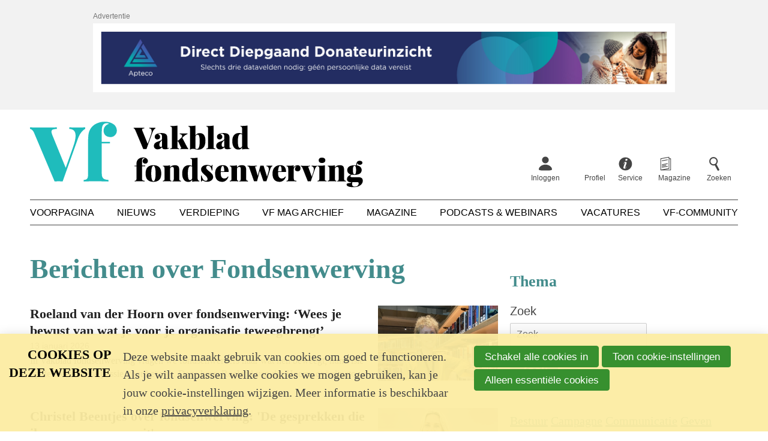

--- FILE ---
content_type: text/html; charset=UTF-8
request_url: https://www.fondsenwerving.nl/verdieping/label/Fondsenwerving?page=6
body_size: 10333
content:
<!DOCTYPE html>
<html lang='nl' class='no-js'>
<head>

<script type='text/javascript' src='/ui/uibase/script/setcookie.js?r=2b0fb64fe3071088dc4630093935479cfe20b7f0'></script>
<script type='text/javascript' src='/l/cookie_control/filter/default/6b86b273ff34fce19d6b804eff5a3f5747ada4eaa22f1d49c01e52ddb7875b4b'></script>
<meta itemprop="pb:time" content="1676027220">
 <meta name='generator' content='Procurios' />
    <meta charset='UTF-8' />
    <meta http-equiv='X-UA-Compatible' content='IE=edge' />
    <title>Berichten over Fondsenwerving - Vakblad fondsenwerving</title>
    <meta name='viewport' content='width=device-width, initial-scale=1' />
    <meta name='author' content='Vakblad fondsenwerving' />
    <link rel='apple-touch-icon' sizes='180x180' href='/ui/vakblad-fondsenwerving/img/favicon/apple-touch-icon.png'>
    <link rel='icon' type='image/png' sizes='32x32' href='/ui/vakblad-fondsenwerving/img/favicon/favicon-32x32.png'>
    <link rel='icon' type='image/png' sizes='16x16' href='/ui/vakblad-fondsenwerving/img/favicon/favicon-16x16.png'>
    <link rel='manifest' href='/ui/vakblad-fondsenwerving/img/favicon/site.webmanifest'>
    <link rel='mask-icon' href='/ui/vakblad-fondsenwerving/img/favicon/safari-pinned-tab.svg' color='#25bdbe'>
    <link rel='shortcut icon' href='/ui/vakblad-fondsenwerving/img/favicon/favicon.ico'>
    <meta name='msapplication-TileColor' content='#25bdbe'>
    <meta name='msapplication-config' content='/ui/vakblad-fondsenwerving/img/favicon/browserconfig.xml'>
    <meta name='theme-color' content='#ffffff'>

    
    

<link rel='stylesheet' type='text/css' media='print' href='/cache/1p06r7pxz36bf.61eed738e6d2.css' />
<link rel='stylesheet' type='text/css' media='screen' href='/cache/15hoifooj4ckd.61eed738e6d2.css' />

    
        <meta property='og:type' content='website' />
        <meta property='og:title' content='Berichten over Fondsenwerving - Vakblad fondsenwerving' />
        
        <meta property='og:image' content='https://www.fondsenwerving.nl/ui/vakblad-fondsenwerving/img/share-default.png?scaleType=6&width=1200&height=630'>

        <meta name='twitter:card' content='summary' />
        <meta name='twitter:site' content='Vakblad fondsenwerving' />
        <meta name='twitter:title' content='Berichten over Fondsenwerving - Vakblad fondsenwerving' />
        
        <meta name='twitter:image' content='https://www.fondsenwerving.nl/ui/vakblad-fondsenwerving/img/share-default.png?scaleType=6&width=1200&height=630' />
    

    <script async src="https://cdn.onthe.io/io.js/uz3t0pAMVAtB"></script>

    <link rel='stylesheet' type='text/css' media='screen' href='/ui/uibase/style/pbutil.css?rev=936ee22c6760c7601820a01aadeb5a63a9c84a35' />
<script type='text/javascript' src='/ui/uibase/script/prototype/prototype-min.js?rev=2ce7626cd5fcfb3042f3ce6c532d9fd6b7e4e352'></script>
<script type='text/javascript' src='/ui/uibase/script/pblib/pblib.js?rev=5e32947e78aa697d7e6d9cc8ed597dcc7a26fa91'></script>

    <link rel='stylesheet' media='screen' href='/ui/vakblad-fondsenwerving/article-templates/publicNoticeBanner/publicNoticeBanner.css?rev=880c7cd53b9f45b97b4004f12bd26afd11b1ad5b' type='text/css' />
<link rel='next' href='/verdieping/label/Fondsenwerving?weblog-page=2#weblog-list-1' /><link rel='alternate' type='application/atom+xml' title='Weblog RSS Feed' href='https://www.fondsenwerving.nl/l/rss/collect/weblog/23143?tag=Fondsenwerving' /><script src="/ui/uibase/vendor/procurios/amdLoader/dist/amdLoader.js?rev=b1a6a7ceda19f51c6a18587a2b15ca17675e5d29" data-main data-rev="61eed738e6d2"></script>
<meta name='google-site-verification' content='google-site-verification=HWfKGnxe3wTI7_dkV2a_vbzLt' />
<script type='text/javascript'>var digitalData = {"page":{"attributes":{"PBSiteID":"22962"},"pageInfo":{"pageID":"23139","pageName":"Berichten over Fondsenwerving","language":"nl_NL","breadCrumbs":["Home","Verdieping","Berichten over Fondsenwerving"]}},"user":[{"segment":{"loggedIn":"no"},"profile":[{"profileID":"-","countryCode":"US","attributes":[]}]}],"component":[{"componentInfo":{"componentID":"23143","componentName":"Artikelen"},"attributes":{"componentType":"PostList","componentModule":"Weblog"}},{"componentInfo":{"componentID":"40173","componentName":"Test Labelzoek"},"attributes":{"componentType":"TagCategory","componentModule":"Weblog"}}],"cookiePolicy":{"acceptancePolicy":"optIn","cookieTypeCategory":{"tracking":"tracking","statistics":"tracking","external":"external","functional":"essential"},"allowedCookieTypes":{"functional":true,"preferences":false,"statistics":false,"tracking":false,"external":false}},"pageInstanceID":"production"}</script>
    <script>
        window.dataLayer = window.dataLayer || [];
        function gtag(){ dataLayer.push(arguments); }

        gtag('consent', 'default', {"ad_storage":"denied","ad_user_data":"denied","ad_personalization":"denied","analytics_storage":"denied","functionality_storage":"denied","personalization_storage":"denied","security_storage":"granted"});
    </script>
<script>
    (function(w,d,s,l,i){w[l]=w[l]||[];w[l].push({'gtm.start':
        new Date().getTime(),event:'gtm.js'});var f=d.getElementsByTagName(s)[0],
        j=d.createElement(s),dl=l!='dataLayer'?'&l='+l:'';j.async=true;j.src=
        '//www.googletagmanager.com/gtm.js?id='+i+dl;f.parentNode.insertBefore(j,f);
    })(window,document,'script','dataLayer','GTM-W4ZRCWN');
</script>
<link rel='stylesheet' media='screen' href='/ui/vakblad-fondsenwerving/components/pager/pbuic-pager.css?rev=5f6b1dcc3e6d5985cf4cfa0883920a2094c286f1' type='text/css' />
<link rel='stylesheet' media='print' href='/ui/uibase/components/pager/pbuic-pager-print.css?rev=88c6fe9ad33f1bfffe6cead46b36439bdc9f4c08' type='text/css' />
<link rel='stylesheet' media='screen' href='/ui/vakblad-fondsenwerving/modules/mod_weblog/style/weblogIntroductions.css?rev=21983ff6632d95345abe59b7dc5fe9525032f621' type='text/css' />
<link rel='stylesheet' media='screen' href='/files/mod_cookie_control/style/cookie-control.css?rev=47fa83acee758c80248c8a782271fc5d0f928fc4' type='text/css' />
<script src='/a/module/mod_cookie_control/script/cookie-control.js?rev=7bf44ede546893e6962803330cfe9044255e761a'></script>
<link rel='stylesheet' media='screen' href='/ui/vakblad-fondsenwerving/article-templates/publicNoticeBanner/publicNoticeBanner.css?rev=880c7cd53b9f45b97b4004f12bd26afd11b1ad5b' type='text/css' />

    
</head>
<body class=''>
<noscript>
    <iframe src="//www.googletagmanager.com/ns.html?id=GTM-W4ZRCWN" height="0" width="0" style="display:none; visibility:hidden"></iframe>
</noscript>
<!-- ProBaseSpider noIndex -->
<div class='site site--sidebar'>

    
    <header class='header'>
        <div class='header__pre'>
            
            <div
    id='art_26789'
    class='article '
    >
        <div class='article_content article_dynamic'><div class='publicNoticeBanner'>
        <div class='publicNoticeBanner__inner'>
            <div class='publicNoticeBanner__center'>
                <h2 class='publicNoticeBanner__title'>Advertentie</h2>
                                                                                <a class='publicNoticeBanner__link' href='https://www.apteco.nl/' target='_blank' rel='noopener noreferrer'>
                                    <picture>
            <source media='(min-width: 990px)' srcset='/l/library/download/urn:uuid:70124963-9a01-4107-acb6-d8449a10c394/ap+-+apteco+benelux+design+assets+-+leaderboard+banner+-+970x90.jpg'>
            <source media='(min-width: 748px)' srcset='/l/library/download/urn:uuid:7574b833-e9ca-4392-80f0-0089439ed15c/ap+-+apteco+benelux+design+assets+-+leaderboard+banner+-+728x90.jpg'>
            <source srcset='/l/library/download/urn:uuid:08b524aa-edd0-46b9-a42a-5402f8474de9/ap+-+apteco+benelux+design+assets+-+leaderboard+banner+-+320x50.jpg'>
            <img class='publicNoticeBanner__image'
                 src='/l/library/download/urn:uuid:70124963-9a01-4107-acb6-d8449a10c394/ap+-+apteco+benelux+design+assets+-+leaderboard+banner+-+970x90.jpg'
                 alt='Banner Apteco'>
        </picture>
    
                        </a>
                                                </div>
        </div>
    </div></div>
</div>
        </div>
        <div class='header__inner u-clearFix'>
            <div class='header__skipLinks'>
                <a href='#content'>Spring naar de hoofdinhoud</a>
            </div>
            <div class='header__top'>
                <a class='header__logo' href='/'>
                    <img class='header__logoImage' src='/ui/vakblad-fondsenwerving/img/logo-vakblad-fondsenwerving.svg' alt='Vakblad fondsenwerving logo' />
                </a>
                
                <nav class='header__profile'>
                    <ul class='header__topMenu'>
                        <div class='nav nav--profile'><ul><li><a href="/inloggen">Inloggen</a></li><li><a href="/profiel">Profiel</a></li></ul></div>
                        
                        <li class='header__topItem'>
                            <a class='header__topLink header__topLink--service' href='http://fondsenwerving.nl/help'>
                                <span class='header__topText'>Service</span>
                            </a>
                        </li>
                        
                        
                        <li class='header__topItem'>
                            <a class='header__topLink header__topLink--magazine' href='/digitale-editie-leden'>
                                <span class='header__topText'>Magazine</span>
                            </a>
                        </li>
                        
                        <li class='header__topItem'>
                            <a class='header__topLink header__topLink--search' href='/k/searchengine'>
                                <span class='header__topText'>Zoeken</span>
                            </a>
                        </li>
                    </ul>
                </nav>
                <nav class='header__mobileMenu'>
                    <a class='header__menuToggler friendlyBurger-toggler' href='/sitemap' role='button'>Menu</a>
                </nav>
                
            </div>
            
            <nav id='navMain' class='nav nav--main'>
                <ul><li><a href="/">Voorpagina</a></li><li><a href="/nieuws2">Nieuws</a></li><li class="active"><a href="/verdieping">Verdieping</a></li><li><a href="/archief">Vf Mag archief</a></li><li><a href="/magazine">Magazine</a></li><li><a href="/podcasts-webinars">Podcasts &amp; Webinars</a></li><li><a href="/vacatures">Vacatures</a></li><li><a href="/community">Vf-Community</a></li></ul>
            </nav>
            
        </div>
    </header>
    

    <main class='main'>
        <div class='main__inner u-clearFix'>
            
            <!-- /ProBaseSpider -->
            <div id='content' class='main__content'>
                <h1 class='main__pageTitle main__pageTitle--visible'>Berichten over Fondsenwerving</h1>
                <div
    id='art_23143'
    class='article article_1 article_odd article_first article_last'
    >
        <div class='article_content article_dynamic'><div id='weblog-list-1'></div>    

<div class='weblogIntroductions'>
    
            <ul class='weblogIntroductions__list'>
                            <li class='weblogIntroductions__item u-clearFix'>

                                                                
                    
                                            <div class='weblogIntroductions__imageContainer'>
                                                            <img class='weblogIntroductions__image' alt='' src='/l/library/download/urn:uuid:c20f4fe7-2093-4e0f-8a60-5a045cf807bb/roeland+van+der+hoorn.jpg?scaleType=6&width=560&height=350' />
                                                    </div>
                    
                    <div class='weblogIntroductions__body'>

                        
                        <h2 class='weblogIntroductions__title'>Roeland van der Hoorn over fondsenwerving: ‘Wees je bewust van wat je voor je organisatie teweegbrengt’</h2>

                        <p class='weblogIntroductions__meta'>
                            <span class='weblogIntroductions__date'>13 januari 2026</span>
                        </p>

                                                    <div class='weblogIntroductions__intro'>
                                <p>In Vakblad fondsenwerving vragen we fondsenwervers naar wat hen beweegt, hun visie op de sector en de passie voor het vak. Deze keer: Roeland van der Hoorn, co&ouml;rdinator fondsenwerving bij Bibliotheek Rijn en Venen, &eacute;&eacute;n van de ongeveer vijftien mensen in de bibliotheeksector die fondsenwerver als offici&euml;le functietitel heeft. De afgelopen vijf jaar zette hij de fondsenwervende strategie van de bibliotheek in Alphen aan den Rijn en omstreken op.</p>
                            </div>
                                            </div>

                    <a class='u-overlayUrl' rel='bookmark' href='https://www.fondsenwerving.nl/verdieping/artikel/2026/01/13/roeland-van-der-hoorn-over-fondsenwerving-wees-je-bewust-van-wat-je-voor-je-organisatie-teweegbrengt'>
                        Lees meer over &quot;Roeland van der Hoorn over fondsenwerving: ‘Wees je bewust van wat je voor je organisatie teweegbrengt’&quot;
                    </a>

                                    </li>
                            <li class='weblogIntroductions__item u-clearFix'>

                                                                
                    
                                            <div class='weblogIntroductions__imageContainer'>
                                                            <img class='weblogIntroductions__image' alt='' src='/l/library/download/urn:uuid:e8d3fde0-c522-406b-9c26-370821e7bf4d/ontwerp+zonder+titel+%2848%29.png?scaleType=6&width=560&height=350' />
                                                    </div>
                    
                    <div class='weblogIntroductions__body'>

                        
                        <h2 class='weblogIntroductions__title'>Christel Beentjes over fondsenwerving: &#039;De gesprekken die ik voer, wennen nooit&#039;</h2>

                        <p class='weblogIntroductions__meta'>
                            <span class='weblogIntroductions__date'>4 september 2025</span>
                        </p>

                                                    <div class='weblogIntroductions__intro'>
                                <p>In Vakblad fondsenwerving vragen we fondsenwervers naar wat hen beweegt, hun visie op de sector en de passie voor het vak. Deze keer: Christel Beentjes, fondsenwerver bij 113 Fonds Zelfmoordpreventie, de organisatie die onderzoek doet naar zelfdoding en campagnes ontwikkelt om van het taboe op praten over zelfdoding af te komen. Hoewel ze de enige fondsenwerver bij 113 is, staat ze midden in de organisatie.</p>
                            </div>
                                            </div>

                    <a class='u-overlayUrl' rel='bookmark' href='https://www.fondsenwerving.nl/verdieping/artikel/2025/09/04/christel-beentjes-over-fondsenwerving-de-gesprekken-die-ik-voer-wennen-nooit'>
                        Lees meer over &quot;Christel Beentjes over fondsenwerving: &#039;De gesprekken die ik voer, wennen nooit&#039;&quot;
                    </a>

                                    </li>
                            <li class='weblogIntroductions__item u-clearFix'>

                                                                
                    
                                            <div class='weblogIntroductions__imageContainer'>
                                                            <img class='weblogIntroductions__image' alt='' src='/l/library/download/urn:uuid:88756226-c5bf-4127-bbad-fb434bf7a728/petra+hoogerwerf+2024+-+1520.png?scaleType=6&width=560&height=350' />
                                                    </div>
                    
                    <div class='weblogIntroductions__body'>

                        
                        <h2 class='weblogIntroductions__title'>Gevoelsreactie</h2>

                        <p class='weblogIntroductions__meta'>
                            <span class='weblogIntroductions__date'>12 augustus 2025</span>
                        </p>

                                                    <div class='weblogIntroductions__intro'>
                                <p>De Vakdag fondsenwerving staat weer in de steigers met als thema <em>&lsquo;Fight, flight, freeze... or fundraise!&rsquo;</em>. Wat doe jij in situaties waarin het spannend wordt? Vlucht je, verstijf je of ga je vechten (in actie komen)? Ik weet het wel. Ruim twintig jaar geleden zag ik een kind van drie in de Kostverlorenvaart in Amsterdam vallen. Ik zag het uit mijn flat op de eerste verdieping gebeuren, rende naar beneden en sprong de vaart in. Een impuls. Ik kon niet anders. In het water zag ik pas dat ik niet alleen met het kind de hoge wal op kon&hellip;</p>
                            </div>
                                            </div>

                    <a class='u-overlayUrl' rel='bookmark' href='https://www.fondsenwerving.nl/verdieping/artikel/2025/08/12/gevoelsreactie'>
                        Lees meer over &quot;Gevoelsreactie&quot;
                    </a>

                                    </li>
                            <li class='weblogIntroductions__item u-clearFix'>

                                                                
                    
                                            <div class='weblogIntroductions__imageContainer'>
                                                            <img class='weblogIntroductions__image' alt='' src='/l/library/download/urn:uuid:266d7d3c-d107-4d0f-8311-1fb9fd7f1dc6/puhie_demaku++%286%29.jpg?scaleType=6&width=560&height=350' />
                                                    </div>
                    
                    <div class='weblogIntroductions__body'>

                        
                        <h2 class='weblogIntroductions__title'>Puhie Demaku over fondsenwerving: ‘Oprechtheid is de kracht die alles verbindt’</h2>

                        <p class='weblogIntroductions__meta'>
                            <span class='weblogIntroductions__date'>19 juni 2025</span>
                        </p>

                                                    <div class='weblogIntroductions__intro'>
                                <p>In Vakblad fondsenwerving vragen we fondsenwervers naar wat hen beweegt, hun visie op de sector en de passie voor het vak. Deze keer: Puhie Demaku, teamleider communicatie en fondsenwerving bij het Broederlijk Delen, een Vlaamse organisatie voor internationale solidariteit die door het versterken van lokale gemeenschappen in dertien landen bijdraagt aan een gelijkere, inclusievere en duurzamere wereld. In haar werk faciliteert ze vaak de verbinding tussen diverse mensen.</p>
                            </div>
                                            </div>

                    <a class='u-overlayUrl' rel='bookmark' href='https://www.fondsenwerving.nl/verdieping/artikel/2025/06/19/puhie-demaku-over-fondsenwerving-oprechtheid-is-de-kracht-die-alles-verbindt'>
                        Lees meer over &quot;Puhie Demaku over fondsenwerving: ‘Oprechtheid is de kracht die alles verbindt’&quot;
                    </a>

                                    </li>
                            <li class='weblogIntroductions__item u-clearFix'>

                                                                
                    
                                            <div class='weblogIntroductions__imageContainer'>
                                                            <img class='weblogIntroductions__image' alt='' src='/l/library/download/urn:uuid:b5098098-4532-44f5-9638-ddae953ddf32/jacquelien+noordhoek+-+portret+%28c%29+ncfs.png?scaleType=6&width=560&height=350' />
                                                    </div>
                    
                    <div class='weblogIntroductions__body'>

                        
                        <h2 class='weblogIntroductions__title'>Cystic Fibrosis: van levensbedreigend naar chronisch</h2>

                        <p class='weblogIntroductions__meta'>
                            <span class='weblogIntroductions__date'>10 juni 2025</span>
                        </p>

                                                    <div class='weblogIntroductions__intro'>
                                <p>Jacquelien Noordhoek (63) is ruim 26 jaar directeur van de Nederlandse Cystic Fibrosis Stichting (NCFS). De kleine stichting is onder haar leiding uitgegroeid tot een professionele pati&euml;ntenorganisatie en expertisecentrum met acht medewerkers in dienst. Ook kwam er baanbrekende medicatie op de markt. Tijd voor een gesprek met een inspirerende directeur uit het veld van de gezondheidsfondsen.</p>
                            </div>
                                            </div>

                    <a class='u-overlayUrl' rel='bookmark' href='https://www.fondsenwerving.nl/verdieping/artikel/2025/06/10/cystic-fibrosis-van-levensbedreigend-naar-chronisch'>
                        Lees meer over &quot;Cystic Fibrosis: van levensbedreigend naar chronisch&quot;
                    </a>

                                    </li>
                            <li class='weblogIntroductions__item u-clearFix'>

                                                                
                    
                                            <div class='weblogIntroductions__imageContainer'>
                                                            <img class='weblogIntroductions__image' alt='' src='/l/library/download/urn:uuid:961fa539-e9d4-47b9-9f95-0de0677630ca/20241017_tof00207_iii+truth+dare_-v2a_sa+%28c%29+tanja+otten+fotografie.jpg?scaleType=6&width=560&height=350' />
                                                    </div>
                    
                    <div class='weblogIntroductions__body'>

                        
                        <h2 class='weblogIntroductions__title'>Dansen in plaats van een pil: hoe kunst bijdraagt aan de gezondheid en het welzijn van mensen</h2>

                        <p class='weblogIntroductions__meta'>
                            <span class='weblogIntroductions__date'>20 mei 2025</span>
                        </p>

                                                    <div class='weblogIntroductions__intro'>
                                <p>In Nederland ontstaan steeds meer initiatieven om kunst in te zetten voor het welzijn en de gezondheid van mensen. Kunst bevordert de gezondheid, volgens de Wereldgezondheidsorganisatie. Europees lopen we echter achter. Vakblad fondsenwerving belicht vier invalshoeken: de wetenschap, de kunsten, de financiers en de ervaringsdeskundige. Vraag die hierbij speelt is: is hier financiering voor te vinden?</p>
                            </div>
                                            </div>

                    <a class='u-overlayUrl' rel='bookmark' href='https://www.fondsenwerving.nl/verdieping/artikel/2025/05/20/dansen-in-plaats-van-een-pil-hoe-kunst-bijdraagt-aan-de-gezondheid-en-het-welzijn-van-mensen'>
                        Lees meer over &quot;Dansen in plaats van een pil: hoe kunst bijdraagt aan de gezondheid en het welzijn van mensen&quot;
                    </a>

                                    </li>
                            <li class='weblogIntroductions__item u-clearFix'>

                                                                
                    
                                            <div class='weblogIntroductions__imageContainer'>
                                                            <img class='weblogIntroductions__image' alt='' src='/l/library/download/urn:uuid:554e4c2f-2c10-4ec2-a661-a361731935c0/bregje-5.jpg?scaleType=6&width=560&height=350' />
                                                    </div>
                    
                    <div class='weblogIntroductions__body'>

                        
                        <h2 class='weblogIntroductions__title'>Bregje de Beaufort-Bosch van Drakestein over fondsenwerving: ‘De energie van mensen is cruciaal’</h2>

                        <p class='weblogIntroductions__meta'>
                            <span class='weblogIntroductions__date'>8 april 2025</span>
                        </p>

                                                    <div class='weblogIntroductions__intro'>
                                <p>In Vakblad fondsenwerving vragen we fondsenwervers naar wat hen beweegt, hun visie op de sector en de passie voor het vak. Deze keer Bregje de Beaufort-Bosch van Drakestein, co&ouml;rdinator fondsenwerving en communicatieadviseur bij Tergooi Medisch Centrum (MC). Na een drukke verhuisperiode wil de stichting zich vanuit het nieuwe ziekenhuisgebouw verder professionaliseren om het pati&euml;nten zo aangenaam mogelijk te maken.</p>
                            </div>
                                            </div>

                    <a class='u-overlayUrl' rel='bookmark' href='https://www.fondsenwerving.nl/verdieping/artikel/2025/04/08/bregje-de-beaufort-bosch-van-drakestein-over-fondsenwerving-de-energie-van-mensen-is-cruciaal'>
                        Lees meer over &quot;Bregje de Beaufort-Bosch van Drakestein over fondsenwerving: ‘De energie van mensen is cruciaal’&quot;
                    </a>

                                    </li>
                            <li class='weblogIntroductions__item u-clearFix'>

                                                                
                    
                                            <div class='weblogIntroductions__imageContainer'>
                                                            <img class='weblogIntroductions__image' alt='' src='/l/library/download/urn:uuid:e70ef72d-3a77-40ce-889f-f14754b80fa7/shutterstock_1859812504.jpg?scaleType=6&width=560&height=350' />
                                                    </div>
                    
                    <div class='weblogIntroductions__body'>

                        
                        <h2 class='weblogIntroductions__title'>Betekenisvolle filantropie: van transactie naar transformatie</h2>

                        <p class='weblogIntroductions__meta'>
                            <span class='weblogIntroductions__date'>3 april 2025</span>
                        </p>

                                                    <div class='weblogIntroductions__intro'>
                                <p>Wat hebben de rijkste en meest invloedrijke filantropen ter wereld gemeen en welke betekenis geeft filantropie aan hun leven? Professor Jen Shang - &rsquo;s werelds enige filantropisch psycholoog - onderzocht deze vraag samen met professor Adrian Sargeant, hoogleraar fondsenwerving. Samen geven zij leiding aan het Instituut voor Duurzame Filantropie in Plymouth (Groot-Brittanni&euml;).</p>
                            </div>
                                            </div>

                    <a class='u-overlayUrl' rel='bookmark' href='https://www.fondsenwerving.nl/verdieping/artikel/2025/04/03/betekenisvolle-filantropie-van-transactie-naar-transformatie'>
                        Lees meer over &quot;Betekenisvolle filantropie: van transactie naar transformatie&quot;
                    </a>

                                    </li>
                            <li class='weblogIntroductions__item u-clearFix'>

                                                                
                    
                                            <div class='weblogIntroductions__imageContainer'>
                                                            <img class='weblogIntroductions__image' alt='' src='/l/library/download/urn:uuid:f5a3a67f-935b-4091-bd66-49f2b8284998/illustratie+geven.png?scaleType=6&width=560&height=350' />
                                                    </div>
                    
                    <div class='weblogIntroductions__body'>

                        
                        <h2 class='weblogIntroductions__title'>Scriptie-onderzoek: structuur en strategie als fundament voor fondsenwervend succes</h2>

                        <p class='weblogIntroductions__meta'>
                            <span class='weblogIntroductions__date'>20 maart 2025</span>
                        </p>

                                                    <div class='weblogIntroductions__intro'>
                                <p>Het succes van goede doelen is afhankelijk van hun vermogen om duurzaam donateurs te werven. Maar aan welke knoppen kun je draaien, zodat er bijgedragen wordt aan deze groei? Dit artikel geeft, op basis van onderzoek door de auteur uitgevoerd voor zijn Masterthesis aan De Haagse Hogeschool, inzicht in de relatie tussen organisatiestructuren en marketingstrategie&euml;n binnen de goededoelensector.</p>
                            </div>
                                            </div>

                    <a class='u-overlayUrl' rel='bookmark' href='https://www.fondsenwerving.nl/verdieping/artikel/2025/03/20/scriptie-onderzoek-structuur-en-strategie-als-fundament-voor-fondsenwervend-succes'>
                        Lees meer over &quot;Scriptie-onderzoek: structuur en strategie als fundament voor fondsenwervend succes&quot;
                    </a>

                                    </li>
                            <li class='weblogIntroductions__item u-clearFix'>

                                                                
                    
                                            <div class='weblogIntroductions__imageContainer'>
                                                            <img class='weblogIntroductions__image' alt='' src='/l/library/download/urn:uuid:88756226-c5bf-4127-bbad-fb434bf7a728/petra+hoogerwerf+2024+-+1520.png?scaleType=6&width=560&height=350' />
                                                    </div>
                    
                    <div class='weblogIntroductions__body'>

                        
                        <h2 class='weblogIntroductions__title'>Gure wind uit Amerika</h2>

                        <p class='weblogIntroductions__meta'>
                            <span class='weblogIntroductions__date'>11 maart 2025</span>
                        </p>

                                                    <div class='weblogIntroductions__intro'>
                                <p>In Amerika wordt de politiek gedomineerd door steenrijke witte mannen die iedereen die anders of kritisch is, het liefst willen elimineren. Trump's wereldbeeld kent geen nuance in gender of identiteit. Migranten worden via deportatievluchten het land uitgezet. Trump is tegenstander van klimaatbeleid ('een hoax') en trok Amerika terug uit het Klimaatakkoord. Datzelfde gebeurde bij de WHO, terwijl hij zich opnieuw aansloot bij de Geneva Consensus Declaration van 2020: een internationale verklaring getekend door 35 landen die abortus verwerpt. En zo kan ik het rijtje nog wel aanvullen met vele andere maatregelen die migranten, vrouwen en de LGBTQ+-community raken.</p>
                            </div>
                                            </div>

                    <a class='u-overlayUrl' rel='bookmark' href='https://www.fondsenwerving.nl/verdieping/artikel/2025/03/11/gure-wind-uit-amerika'>
                        Lees meer over &quot;Gure wind uit Amerika&quot;
                    </a>

                                    </li>
                    </ul>
    
            





<div id='pbuic-pager-1-container' class='pbuic-pager-container'>
    <ul id='pbuic-pager-1' class='pbuic-pager pgr-5-items'>
                                <li class='pgr-previous'>
                                    <span class='pgr-inactive'>Vorige pagina</span>
                            </li>
                                            <li class='pgr-active'>
                                    <span>1</span>
                            </li>
                                            <li>
                                    <a href='/verdieping/label/Fondsenwerving?weblog-page=2#weblog-list-1'>2</a>
                            </li>
                                            <li>
                                    <a href='/verdieping/label/Fondsenwerving?weblog-page=3#weblog-list-1'>3</a>
                            </li>
                                            <li>
                                    <a href='/verdieping/label/Fondsenwerving?weblog-page=4#weblog-list-1'>4</a>
                            </li>
                                            <li class='pgr-space'>
                                    <span>...</span>
                            </li>
                                            <li>
                                    <a href='/verdieping/label/Fondsenwerving?weblog-page=8#weblog-list-1'>8</a>
                            </li>
                                            <li class='pgr-next'>
                                    <a href='/verdieping/label/Fondsenwerving?weblog-page=2#weblog-list-1'>Volgende pagina</a>
                            </li>
                            
                        </ul>
</div>


    </div>
</div>
</div>
            </div>
            <aside class='main__aside'><div
    id='art_40173'
    class='article article_1 article_odd article_first article_last'
    >
        <div class='article_content article_dynamic'><div>
    <h2>Thema</h2>
    
<form onsubmit='if (this.pbBlocked) return false; this.pbBlocked = true;' class='Form notabs'  accept-charset='UTF-8' enctype='multipart/form-data' method='get' id='obj_0' action='/verdieping/label/Fondsenwerving?page=6'><div>
                    <input id='obj_0_isSubmitted' type='hidden' name='formdata[isSubmitted_obj_0]' value='1' /><button style="overflow: hidden !important; height: 0 !important; width: 0 !important; margin: 0 !important; border: 0 !important; padding: 0 !important; display: block !important;" hidden type="submit" aria-hidden="true" tabindex="-1" onclick="document.getElementById(this.form.id + '_isSubmitted').value=&quot;defaultsubmitplaceholder&quot;"></button><input type='hidden' id='return_uri' name='return_uri' value='/' /></div><div class='field first'>
	<label for='search' class='field'>Zoek</label>

<div class="fieldinput"><input type='text' name='formdata[search]' value='' id='search' class='proFormText w-medium' placeholder="Zoek" /></div><div class='field_sep'></div></div><div class='submit field last'><div class="fieldinput"><button type='submit' onclick="document.getElementById(this.form.id + '_isSubmitted').value=this.id;" name='formdata[submit]' value='obj_1' id='obj_1'  class='submit pri'  ><span class='inner-button'>Zoek</span></button></div><div class='field_sep'></div></div></form>
        
    
    <div class="AllTheTags">
            <span><a href="/verdieping/label/Bestuur">Bestuur</a></span>
            <span><a href="/verdieping/label/Campagne">Campagne</a></span>
            <span><a href="/verdieping/label/Communicatie">Communicatie</a></span>
            <span><a href="/verdieping/label/Geven">Geven</a></span>
            <span><a href="/verdieping/label/Impact">Impact</a></span>
            <span><a href="/verdieping/label/Ondernemen">Ondernemen</a></span>
            <span><a href="/verdieping/label/Tools %26 Tips">Tools &amp; Tips</a></span>
            <span><a href="/verdieping/label/Werving">Werving</a></span>
            <span><a href="/verdieping/label/Wet- en Regelgeving">Wet- en Regelgeving</a></span>
        </div>
</div></div>
</div></aside>
            <!-- ProBaseSpider noIndex -->
        </div>
        
    </main>

    <footer class='footer'>
        <div class='footer__inner'>
            <a class='footer__logo' href='/'>
                <img class='footer__logoImage' src='/ui/vakblad-fondsenwerving/img/logo-white.svg' alt='Klein Vakblad fondsenwerving logo' />
            </a>
            <nav class='footer__nav nav nav--footer'>
                <ul><li><a class="sub" href="/over-ons">Over ons</a><ul><li><a href="/over-ons/ons-team">Ons team</a></li><li><a href="/over-ons/colofon">Colofon</a></li><li><a href="/contact">Contact</a></li><li><a href="https://samenwerken.fondsenwerving.nl/">Adverteren</a></li><li><a href="/over-ons/onze-missie">Onze missie</a></li><li><a href="/over-ons/journalistieke-richtlijnen">Journalistieke richtlijnen</a></li><li><a href="/auteursrecht">Auteursrecht</a></li><li><a href="/privacy-statement">Privacy statement</a></li><li><a href="/lidmaatschapsvoorwaarden">Lidmaatschap</a></li><li><a href="/copyright">Copyright</a></li><li><a href="/disclaimer">Disclaimer</a></li></ul></li><li><a class="sub" href="/mijn-vf">Mijn Vf</a><ul><li><a href="/mijn-vf/inloggen">Inloggen</a></li><li><a href="/vf-account-maken">Account aanmaken</a></li><li><a href="/ledenservice">Ledenservice</a></li><li><a href="/organisatieleden">Organisatieleden</a></li><li><a href="/lid-worden">Lidmaatschap</a></li><li><a href="/service/kortingen" rel='noopener noreferrer' target="_blank">Kortingen</a></li></ul></li><li><a class="sub" href="/service">Service</a><ul><li><a href="/artikel-insturen">Artikel insturen</a></li><li><a href="/evenementen">Evenementen</a></li><li><a href="/service/advertentiespecs">Advertentiespecs</a></li><li><a href="/deadlines">Deadlines (2026)</a></li><li><a href="/help/helpartikelen">Help</a></li></ul></li></ul>
            </nav>
            <div class='footer__section footer__newsletter'>
                <h2 class='footer__heading'>Volg ons</h2>
                <p class='footer__newsletterText'>Schrijf je in voor de nieuwsbrief</p>
                <a class='footer__newsletterLink' href='/nieuwsbrief'>Inschrijven op de nieuwsbrief</a>
            </div>
            
            <div class='socialMedia'>
                <p class='socialMedia__title'>Volg ons</p>
                <ul class='socialMedia__list'>
                    
                    <li class='socialMedia__item'><a class='socialMedia__button socialMedia__button--twitter' href='https://twitter.com/vakbladfw' rel='noopener noreferrer' target='_blank'><span class='socialMedia__name'>Twitter</span></a></li>
                    <li class='socialMedia__item'><a class='socialMedia__button socialMedia__button--linkedin' href='https://nl.linkedin.com/company/vakblad-fondsenwerving' rel='noopener noreferrer' target='_blank'><span class='socialMedia__name'>LinkedIn</span></a></li>
                    <li class='socialMedia__item'><a class='socialMedia__button socialMedia__button--youtube' href='https://www.youtube.com/user/FondsenwervingNL' rel='noopener noreferrer' target='_blank'><span class='socialMedia__name'>YouTube</span></a></li>
                </ul>
            </div>
        </div>
    </footer>
    
    

    <div class='header__drawer friendlyBurger-drawer'>
        <div class='header__nav'>
            <nav id='nav' class='nav nav--main nav--mobile'>
                <ul><li><a href="/">Voorpagina</a></li><li><a href="/nieuws2">Nieuws</a></li><li class="active"><a class="sub" href="/verdieping">Verdieping</a><ul><li><a href="/verdieping">Alle artikelen</a></li><li><a href="/columns">Columns</a></li><li><a href="/communicatie">Communicatie</a></li><li><a href="/editorials">Editorials</a></li><li><a href="/page/717">Geven</a></li><li><a href="/impact">Impact</a></li><li><a href="/kennis">Kennis</a></li><li><a href="/ondernemen">Ondernemen</a></li><li><a href="/onderzoek">Onderzoek</a></li><li><a href="/opinie">Opinie</a></li><li><a href="/personalia">Personalia</a></li><li><a href="/tools-tips">Tools &amp; Tips</a></li><li><a href="/trends">Trends</a></li><li><a href="/verslag">Verslag</a></li><li><a href="/vrijwilligerswerk">Vrijwilligerswerk</a></li><li><a href="/werving">Werving</a></li><li><a href="/wetgeving">Wetgeving</a></li></ul></li><li><a href="/archief">Vf Mag archief</a></li><li><a href="/magazine">Magazine</a></li><li><a class="sub" href="/podcasts-webinars">Podcasts &amp; Webinars</a><ul><li><a href="/podcasts-webinars/podcasts-webinars">Podcasts &amp; Webinars</a></li><li><a href="/podcasts/podcastserie-in-gesprek">In Gesprek</a></li><li><a href="/podcasts/op-locatie">Op Locatie</a></li><li><a href="/podcasts/fundraising-stories">Fundraising Stories</a></li></ul></li><li><a href="/vacatures">Vacatures</a></li><li><a href="/community">Vf-Community</a></li></ul>
            </nav>
            <nav class='header__profile'>
                <ul class='header__topMenu'>
                    <div class='nav nav--profile'><ul><li><a href="/inloggen">Inloggen</a></li><li><a href="/profiel">Profiel</a></li></ul></div>
                    
                    <li class='header__topItem'>
                        <a class='header__topLink header__topLink--service' href='http://fondsenwerving.nl/help'>
                            <span class='header__topText'>Service</span>
                        </a>
                    </li>
                    
                    
                    <li class='header__topItem'>
                        <a class='header__topLink header__topLink--magazine' href='/digitale-editie-leden'>
                            <span class='header__topText'>Magazine</span>
                        </a>
                    </li>
                    
                    <li class='header__topItem'>
                        <a class='header__topLink header__topLink--search' href='/k/searchengine'>
                            <span class='header__topText'>Zoeken</span>
                        </a>
                    </li>
                </ul>
            </nav>
        </div>
        <a class='header__navClose friendlyBurger-close' href='#content' role='button'>Close</a>
    </div>

</div>


<script src='/cache/1_2960eps2eds0c.61eed738e6d2.js'></script>
<script src='/cache/1_2fm18bknhxkh.61eed738e6d2.js'></script>
<!-- /ProBaseSpider -->




<!-- ProBaseSpider noIndex noLinks -->
<div id="scms-cc-cookie-bar" class='scms-cookie-control'>
    <div class="cb-content-container">
        <div class="cb-content-row cb-content-row-1 cb-clearfix">
            <div class="cb-notice cb-content cb-content-left">
                <h2>Cookies op deze website</h2>
                <div class="cb-inner-content">
                                            <p><p>Deze website maakt gebruik van cookies om goed te functioneren. Als je wilt aanpassen welke cookies we mogen gebruiken, kan je jouw cookie-instellingen wijzigen. Meer informatie is beschikbaar in onze <a href='/privacy-statement'>privacyverklaring</a>.</p></p>
                                    </div>
            </div>
            <div class="cb-buttons cb-content cb-content-right">
                <div class="cb-inner-content">
                                            <p>
                            <a href="/l/cookie_control/accept-cookies/all?u=ASgTyJhF9rQHy0SDgpbAgDD6EFDlxWdM5gnWRo6HWDYriWObyOI4mbak8atDZWmlkYCV2X6EQKA8SVqkrgCGYMs-" class="CookiesOK cb-button-primary cb-button" rel="nofollow">Schakel alle cookies in</a>
                            <button id="cd-settings-button" class="cb-button-primary cb-button">Toon cookie-instellingen</button>
                            <a href="/l/cookie_control/decline-cookies?u=ASgTyJhF9rQHy0SDgpbAgDD6EFDlxWdM5gnWRo6HWDYriWObyOI4mbak8atDZWmlkcLStCp4iyBKDyagjTdX1Ys-" class="cb-button-primary cb-button" rel="nofollow">Alleen essentiële cookies</a>
                        </p>
                                    </div>
            </div>
        </div>
        <div class="cb-content-row cb-content-row-2 cb-clearfix">
            <div class="cb-cookie-settings cb-content">
                <h2>Jouw cookie-instellingen</h2>
                <div class="cb-inner-content">
                    <form action="/l/cookie_control/accept-cookies?u=ASgTyJhF9rQHy0SDgpbAgDD6EFDlxWdM5gnWRo6HWDYriWObyOI4mbak8atDZWmlkY2%7Et9ZuHN_IzBe3UDAQKRE-" method="post">
                        <fieldset>
                            <ol>
                                                            <li class="cb-cookies-always-on">
                                    <label for="cb-essential">
                                        <input type="checkbox" id="cb-essential" name="cookie-policy-category-1" class="cb-onoffswitch-checkbox" disabled="disabled" checked />
                                        <span>Strikt noodzakelijk</span>
                                    </label>
                                    <p>Je ontvangt strikt noodzakelijke cookies, omdat ze nodig zijn voor het juist functioneren van deze website. Deze cookies kun je niet uitschakelen.</p>
                                </li>
                                                            <li>
                                    <label for="cb-preferences">
                                        <input type="checkbox" id="cb-preferences" name="cookie-policy-category-8" class="cb-onoffswitch-checkbox" />
                                        <span>Voorkeuren</span>
                                    </label>
                                    <p>Deze website slaat jouw voorkeuren op zodat deze bij een volgend bezoek kunnen worden toegepast.</p>
                                </li>
                                                            <li>
                                    <label for="cb-analysis">
                                        <input type="checkbox" id="cb-analysis" name="cookie-policy-category-16" class="cb-onoffswitch-checkbox" />
                                        <span>Analyse</span>
                                    </label>
                                    <p>Deze website analyseert het gebruik ervan, zodat we functionaliteit daarop kunnen aanpassen en verbeteren. De gegevens zijn anoniem.</p>
                                </li>
                                                            <li>
                                    <label for="cb-tracking">
                                        <input type="checkbox" id="cb-tracking" name="cookie-policy-category-2" class="cb-onoffswitch-checkbox" />
                                        <span>Tracking</span>
                                    </label>
                                    <p>Deze website analyseert je bezoek om de inhoud beter op jouw behoeften af te stemmen.</p>
                                </li>
                                                            <li>
                                    <label for="cb-external">
                                        <input type="checkbox" id="cb-external" name="cookie-policy-category-4" class="cb-onoffswitch-checkbox" />
                                        <span>Extern</span>
                                    </label>
                                    <p>Deze website maakt gebruik van externe functionaliteit, zoals Social Media deelmogelijkheden.</p>
                                </li>
                                                        </ol>
                        </fieldset>
                        <p>
                            <button class="cb-button-primary cb-button">Opslaan en sluiten</button>
                        </p>
                    </form>
                </div>
            </div>
        </div>
    </div>
</div>
<!-- /ProBaseSpider -->

</body>
</html>


--- FILE ---
content_type: text/css
request_url: https://www.fondsenwerving.nl/cache/15hoifooj4ckd.61eed738e6d2.css
body_size: 7001
content:
@media screen and (max-width:800px){.friendlyBurger-drawer{position:absolute;top:0;right:0;bottom:0;width:0;z-index:100;overflow:scroll;background-color:#ccc;transition:0.3s;}.friendlyBurger-drawer > *{width:280px;visibility:hidden;}.friendlyBurger--isOpen .friendlyBurger-drawer{display:block;width:300px;}.friendlyBurger--isOpen .friendlyBurger-drawer > *{visibility:visible;}.no-js .friendlyBurger-drawer{position:relative;top:auto;right:auto;min-height:0;width:auto;visibility:visible;overflow-y:visible;}.no-js .friendlyBurger-drawer > *{width:auto;visibility:visible;}}  *,*:before,*:after{box-sizing:border-box;}html{line-height:1.15;-ms-text-size-adjust:100%;-webkit-text-size-adjust:100%;}body{margin:0;}article,aside,footer,header,nav,section{display:block;}h1{font-size:2em;margin:0.67em 0;}figcaption,figure,main{display:block;}figure{margin:1em 40px;}hr{box-sizing:content-box;height:0;overflow:visible;}pre{font-family:monospace,monospace;font-size:1em;}a{background-color:transparent;-webkit-text-decoration-skip:objects;}abbr[title]{border-bottom:none;text-decoration:underline;text-decoration:underline dotted;}b,strong{font-weight:inherit;}b,strong{font-weight:bolder;}code,kbd,samp{font-family:monospace,monospace;font-size:1em;}dfn{font-style:italic;}mark{background-color:#ff0;color:#000;}small{font-size:80%;}sub,sup{font-size:75%;line-height:0;position:relative;vertical-align:baseline;}sub{bottom:-0.25em;}sup{top:-0.5em;}audio,video{display:inline-block;}audio:not([controls]){display:none;height:0;}img{border-style:none;}svg:not(:root){overflow:hidden;}button,input,optgroup,select,textarea{font-family:sans-serif;font-size:100%;line-height:1.15;margin:0;}button,input{overflow:visible;}button,select{text-transform:none;}button,html [type="button"],[type="reset"],[type="submit"]{-webkit-appearance:button;}button::-moz-focus-inner,[type="button"]::-moz-focus-inner,[type="reset"]::-moz-focus-inner,[type="submit"]::-moz-focus-inner{border-style:none;padding:0;}button:-moz-focusring,[type="button"]:-moz-focusring,[type="reset"]:-moz-focusring,[type="submit"]:-moz-focusring{outline:1px dotted ButtonText;}fieldset{padding:0.35em 0.75em 0.625em;}legend{box-sizing:border-box;color:inherit;display:table;max-width:100%;padding:0;white-space:normal;}progress{display:inline-block;vertical-align:baseline;}textarea{overflow:auto;}[type="checkbox"],[type="radio"]{box-sizing:border-box;padding:0;}[type="number"]::-webkit-inner-spin-button,[type="number"]::-webkit-outer-spin-button{height:auto;}[type="search"]{-webkit-appearance:textfield;outline-offset:-2px;}[type="search"]::-webkit-search-cancel-button,[type="search"]::-webkit-search-decoration{-webkit-appearance:none;}::-webkit-file-upload-button{-webkit-appearance:button;font:inherit;}details,menu{display:block;}summary{display:list-item;}canvas{display:inline-block;}template{display:none;}[hidden]{display:none;}body{font-family:'Times New Roman',serif;font-size:18px;line-height:1.5;color:#444;-webkit-font-smoothing:antialiased;-moz-osx-font-smoothing:grayscale;font-smooth:always;}@media screen and (min-width:720px){body{font-size:20px;line-height:1.6;}}p{margin:0 0 1.6em;}h1,h2,h3,h4,h5,h6{font-weight:bold;color:#438c8c;}h1{margin:0 0 0.85em;font-size:2em;line-height:1.2;}legend{font-weight:bold;color:#000;}@media screen and (min-width:720px){h1{margin-bottom:0.75em;font-size:2.3em;}}h2{margin:1.23em 0 0.65em;font-size:1.3em;line-height:1.3;}h3{font-size:1em;margin:1.6em 0 0;}h4,h5,h6{margin:1.6em 0 0;font-size:1em;color:#444;}a{text-decoration:underline;color:#438c8c;}a:hover{text-decoration:underline;color:#1fbcbc;}ol,ul{padding-left:1em;margin:0 0 1.45em;}li{margin-bottom:0.36em;}ol ol{list-style:lower-alpha;}ol ol ul{list-style:circle;}blockquote{margin:1.45em 0;padding-left:1em;border-left:1px solid #438c8c;font-style:italic;color:#438c8c;}blockquote p{font-size:1.75em;line-height:1.2;margin-bottom:1em;}img{max-width:100% !important;height:auto;}figure{margin:0;}.disclaimer{margin-top:1.6em;padding-top:1.6em;font-size:1rem;line-height:1.4;font-style:italic;border-top:1px solid #444;}@media screen and (min-width:720px){.disclaimer{width:100%;max-width:65%;}}@charset "UTF-8";@font-face{font-family:'icons';src:url('/ui/vakblad-fondsenwerving/style/../font/icons.woff2') format('woff2'),url('/ui/vakblad-fondsenwerving/style/../font/icons.woff') format('woff');font-weight:normal;font-style:normal;}[class^="icon-"]:before,[class*=" icon-"]:before{font-family:'icons',sans-serif;font-style:normal;font-weight:normal;speak:none;display:inline-block;text-decoration:inherit;width:1em;margin-right:.2em;text-align:center;font-variant:normal;text-transform:none;line-height:1em;margin-left:.2em;-webkit-font-smoothing:antialiased;-moz-osx-font-smoothing:grayscale;}.icon-facebook:before{content:'\66';}.icon-linkedin:before{content:'\69';}.icon-twitter:before{content:'\74';}.icon-close:before{content:'\d7';}.icon-euro:before{content:'\20ac';}.icon-right-big:before{content:'\2192';}.icon-clock:before{content:'\23f0';}.icon-youtube:before{content:'\25ba';}.icon-menu:before{content:'\2630';}.icon-mail:before{content:'\2709';}.icon-rss:before{content:'\f09e';}.icon-graduation-cap:before{content:'🎓';}.icon-user:before{content:'👤';}.icon-lightbulb:before{content:'💡';}.icon-calendar:before{content:'📅';}.icon-location:before{content:'📍';}.icon-instagram:before{content:'📷';}.icon-search:before{content:'🔍';}.icon-check:before{content:'\2713';}.icon-quote:before{content:'\201d';}.icon-globe:before{content:'\1F310';}.u-clearFix::after{content:'';display:table;clear:both;}.u-visuallyHidden{position:absolute;height:1px;width:1px;overflow:hidden;font-size:1px;line-height:1px;clip:rect(1px,1px,1px,1px);white-space:nowrap;}.u-contentMaxWidth{max-width:1200px;width:100%;margin:0 auto 1em;}.u-tagBrandedContent{display:inline-block;margin-bottom:0;padding:0.3em 0.6em;font-family:'Helvetica Neue',Helvetica,Arial,sans-serif;font-weight:bold;font-size:13px;text-decoration:none;text-transform:uppercase;color:#fff;background-color:#da4996;vertical-align:top;z-index:1;}a.u-tagBrandedContent:hover{text-decoration:none;color:#fff;background-color:#ff53b1;}.u-overlayGradient{position:absolute;top:0;right:0;bottom:0;left:0;background:linear-gradient(200deg,rgba(0,0,0,0) 40%,rgba(0,0,0,0.8) 100%);}.u-overlayUrl{position:absolute;top:0;right:0;bottom:0;left:0;text-indent:-999em;color:#fff;z-index:2;}.u-overlayUrl--padding{right:10px;left:10px;}.right-aligned,.left-aligned{width:100%;}.right-aligned{margin:0 0 0 20px;}.left-aligned{margin:0 20px 0 0;}@media screen and (min-width:400px){.right-aligned,.left-aligned{width:auto;max-width:calc(50% - 10px);}.right-aligned{margin:0 0 20px 20px;}.left-aligned{margin:0 20px 20px 0;}}.u-streamer{position:relative;margin:0 -10px 1.6em;padding:15px 10px 2em;background-color:#edf5f5;}@media screen and (min-width:870px){.u-streamer{margin:0 -1.6em 1.6em;padding:1.6em 1.6em 2em;}}.u-streamer p{margin-bottom:1em;}.u-streamer h2,.u-streamer h3,.u-streamer h4{margin-top:0;}.u-streamer > p:last-child{margin-bottom:0;}.u-streamer__button{position:absolute;bottom:10px;left:50%;border:none;font-size:0.8em;color:#438c8c;background:transparent;transform:translateX(-50%);z-index:1;}.u-streamer__button:hover,.u-streamer__button:focus{border:none;color:#1fbcbc;background:transparent;}.u-streamer--expandable{max-height:10em;overflow:hidden;outline:none;}.u-streamer--expandable::after{content:'';position:absolute;top:0;right:0;bottom:0;left:0;display:block;background:linear-gradient(to bottom,rgba(237,245,245,0) 15%,rgba(237,245,245,1) 80%);}.u-streamer--open{max-height:none;}.u-streamer--open::after{top:100%;}.u-videoWrapper{position:relative;height:0;}.u-videoWrapper iframe{position:absolute;top:0;left:0;width:100%;height:100%;}iframe{max-width:100%;}.u-checkList ul{margin:0;padding:0;list-style:none;}.u-checkList li{position:relative;padding-left:1.5rem;font-size:0.8em;text-align:left;}.u-checkList li::before{position:absolute;left:0;top:0;content:'\2713';font-family:'icons',sans-serif;font-size:1.4em;line-height:1.2;color:#4ba0a0;}@media screen and (min-width:740px){.u-checkList li{font-size:0.7em;}}.header__logo{display:block;float:left;width:200px;height:62px;padding:0 10px;}.header__logoImage{display:block;height:100%;}@media screen and (min-width:768px){.header__inner{position:relative;display:block;padding-bottom:0;}.header__top{display:flex;justify-content:space-between;align-items:flex-end;max-width:1200px;margin:1em auto 0;padding:0 10px;}.header__logo{width:auto;padding:0;}.header__menu{margin-top:0.8em;border-top:1px solid lightgrey;border-bottom:1px solid lightgrey;}.header__nav{float:right;width:calc(100% - 240px - 20px);margin-top:42px;padding:0 10px;font-size:16px;}}@media screen and (min-width:880px){.header__logo{height:75px;}.header__nav{width:calc(100% - 340px);margin-top:54px;}}@media screen and (min-width:1160px){.header__logo{height:110px;}.header__nav{width:calc(100% - 480px - 1em);margin-top:91px;font-size:21px;}}.header__search{position:relative;margin:20px;}.header__searchLabel{position:absolute;left:-999em;}.header__search .header__searchText{margin:0;width:100%;border-color:#ccedec;background-color:#ccedec;}.header__search .header__searchText:focus{border-color:#fff;background-color:#fff;}.header__searchButton{position:absolute;top:0;right:0;margin:0;border:none;color:#444;background:transparent;}.header__searchButton::after{content:'\1f50d';font-family:'icons',sans-serif;font-weight:normal;}.header__searchButtonText{position:absolute;left:-999em;}@media screen and (min-width:768px){.header__search{display:none;}}.header__inner .header__profile,.header__inner .nav--main{display:none;}.header__profile{margin-top:15px;padding-top:15px;border-top:1px solid #6eb9b8;}@media screen and (min-width:768px){.header__inner .header__profile,.header__inner .nav--main{display:block;}.header__profile{margin:0;padding:0;border:none;font-size:14px;}}.header__skipLinks a{position:absolute;left:-999em;}.header__skipLinks a:focus{top:0;left:calc(50% - 120px - 0.5em);margin:1em 0 0 1em;padding:0.5em;width:240px;border-radius:2px;text-align:center;background-color:#fff;z-index:1;}.header__menuToggler{font-family:'Helvetica Neue',Helvetica,Arial,sans-serif;font-size:14px;text-decoration:none;text-transform:uppercase;}.header__menuToggler::after{content:'\2630';font-family:'icons',sans-serif;display:inline-block;margin-left:0.3em;font-size:22px;vertical-align:top;}.header__mobileMenu{float:right;height:60px;line-height:60px;padding:0 10px;}.header__navClose{position:absolute;top:0;padding:0.5em 20px;color:#fff;font-family:'Helvetica Neue',Helvetica,Arial,sans-serif;font-size:16px;text-align:right;text-decoration:none;text-transform:uppercase;}.header__navClose::after{content:'\d7';font-family:'icons',sans-serif;display:inline-block;margin-left:0.3em;font-size:1.2em;}@media screen and (min-width:768px){.header__mobileMenu,.header__navClose{display:none;}}@media screen and (max-width:768px){.header__drawer{background-color:#00a4a2;}.header__drawer .header__nav a{display:block;padding:0.5em 20px;}.header__drawer .header__topMenu a{padding:0;}.header__drawer .nav--mobile a,.header__drawer .nav--profile a{color:#fff;}.header__drawer .nav--mobile a{font-size:20px;}.header__nav{padding:58px 0 0;}.header__drawer .nav--profile a.sub + ul{display:none;}}.header__drawer{display:none;}.header__pre .advertisement{background-color:#f2f2f2;}.header__pre .article:nth-child(1).article:nth-last-child(1){margin-bottom:20px;}.header__topMenu{margin:0;padding:0;list-style:none;}.header__topItem{display:inline-block;padding:0 0.8em;text-align:center;}.header__topLink{display:block;}.header__topMenu a{color:#444;text-decoration:none;}.header__topText{font-family:'Helvetica Neue',Helvetica,Arial,sans-serif;font-size:12px;color:#444;}.header__drawer .header__topText{color:#fff;}.header__topLink:before{content:'';display:block;height:25px;width:25px;background:no-repeat center center;}.header__topLink--magazine:before{background-image:url(/ui/vakblad-fondsenwerving/img/icons/magazine.svg);}.header__drawer .header__topLink--magazine:before{background-image:url(/ui/vakblad-fondsenwerving/img/icons/magazine-white.svg);}.header__topLink--search:before{background-image:url(/ui/vakblad-fondsenwerving/img/icons/zoeken.svg);}.header__drawer .header__topLink--search:before{background-image:url(/ui/vakblad-fondsenwerving/img/icons/zoeken-white.svg);}.header__topLink--service:before{background-image:url(/ui/vakblad-fondsenwerving/img/icons/service.svg);}.header__drawer .header__topLink--service:before{background-image:url(/ui/vakblad-fondsenwerving/img/icons/service-white.svg);}.nav ul{margin:0;padding:0;list-style:none;}.nav li{margin-bottom:0;}.nav a{font-size:16px;font-family:'Helvetica Neue',Helvetica,Arial,sans-serif;color:#000;text-decoration:none;}.header .nav a{padding:0.5em;}@media screen and (min-width:768px){.nav li{display:inline-block;margin-right:10px;}.nav li:last-child{margin-right:0;}}.header__drawer .nav--main li li a{font-size:0.9em;padding:0.3em 20px 0.3em calc(40px + 1em);line-height:1.3em;}.nav--main .sub::after{content:"+";margin-left:.3em;}.nav--main .open .sub::after{content:"-";margin-left:.3em;}.nav--main li > ul{position:absolute;left:-999em;opacity:0;transition:opacity 0.3s,transform 0s 0.2s,left 0s 0.3s;}.no-js .nav--main li:hover > ul,.nav--main .open > ul{position:relative;left:0;opacity:1;transition-delay:0s;transition:opacity 0.3s,transform 0.3s,left 0s;}@media screen and (min-width:768px){.navMainContainer{max-width:1200px;margin:15px auto 0;border-bottom:1px solid #444;border-top:1px solid #444;}.nav--main{max-width:1200px;margin:20px auto 0;padding:0 10px;}.nav--main ul{display:flex;justify-content:space-between;border-bottom:1px solid #444;border-top:1px solid #444;overflow-x:auto;overflow-y:hidden;-webkit-overflow-scrolling:touch;}.nav--main a{text-transform:uppercase;}.nav--main a:hover{color:#1fbcbc;}.nav--main li{position:relative;}.nav--main li a{display:block;}.nav--main > ul li:first-child a{padding-left:0;}.nav--main > ul li:last-child a{padding-right:0;}.nav--main ul ul{margin-left:-10px;padding:0.7em 5px;border-radius:2px;background-color:#ffffff;box-shadow:0 5px 10px rgba(0,0,0,0.1);z-index:999;}.nav--main li li{display:list-item;width:220px;margin:0;text-align:left;font-size:16px;}.nav--main li li + li{margin-top:1px;}.nav--main li li a{padding:0.5em 10px;text-transform:none;font-size:0.9em;font-weight:normal;line-height:1.3;}.nav--main .sub::after{display:none;}.nav--main li .active a,.nav--main li li a:hover{color:#1fbcbc;}.nav--main li > ul{transition:opacity 0.3s,transform 0s 0.2s,left 0s 0.3s;}.no-js .nav--main li:hover > ul,.nav--main .open > ul{position:absolute;transition:opacity 0.3s,transform 0.3s,left 0s;}}@media screen and (min-width:880px){.nav--main li{margin-right:15px;}}@media screen and (min-width:1060px){.navMainContainer{margin-top:20px;}}@media screen and (min-width:1200px){.nav--main li{margin-right:20px;}}.header__drawer .nav--profile{display:inline-block;}.header__drawer .nav--profile a{padding-left:calc(20px + 1em);}.header__drawer .nav--profile > ul > li:first-child > a{padding-left:20px;}.nav--profile > ul > li:first-child > a{display:block;padding:0 0.6em;font-size:12px;color:#444;}.header__drawer .nav--profile > ul > li:first-child > a{color:#fff;}.nav--profile > ul > li:first-child > a:before{content:'';display:block;height:30px;background:url(/ui/vakblad-fondsenwerving/img/icons/account.svg) no-repeat center center;}.header__drawer .nav--profile > ul > li:first-child > a:before{background:url(/ui/vakblad-fondsenwerving/img/icons/account-white.svg) no-repeat center center;}.header__drawer .nav--profile li li a{font-size:0.9em;padding:0.3em 20px 0.3em calc(40px + 1em);line-height:1.3em;}.header__drawer .header__topItem{padding:0 0.6em;}.header__drawer .header__topItem:last-child{padding:0 0 0 0.6em;}@media screen and (min-width:768px){.nav--profile{display:inline-block;}.nav--profile li{position:relative;margin-right:0;margin-left:1.6em;}.nav--profile a,.nav--profile > ul > li:first-child > a{display:block;padding:0 0.8em;font-size:12px;color:#444;}.nav--profile a:hover{color:#444;}.nav--profile ul ul{margin-top:5px;padding:5px 0;background-color:#fff;box-shadow:0 2px 8px rgba(0,0,0,0.1);}.nav--profile li li{display:list-item;width:10em;margin:0;}.nav--profile li li a{padding:0.5em 15px 0.5em;}.nav--profile li > ul{position:absolute;left:-999em;opacity:0;transform:scale(0.8);transform-origin:15px 0;transition:opacity 0.3s,transform 0s 0.2s,left 0s 0.3s;}.no-js .nav--profile li:hover > ul,.nav--profile .open > ul{left:0;opacity:1;transform:scale(1);transition:opacity 0.3s,transform 0.3s,left 0s;z-index:1;}}@media screen and (min-width:1060px){.nav--profile{font-size:16px;}}.nav--buttons{margin-top:15px;}.nav--buttons li{margin-top:5px;margin-bottom:5px;}.nav--buttons a{display:block;margin:0 20px;padding:0.3em 0.8em 0.4em;font-weight:bold;text-align:center;color:#1fbcbc;background-color:#fff;}@media screen and (min-width:768px){.nav--buttons{display:inline-block;margin-top:0;margin-left:0.4em;}.nav--buttons li{margin-left:0.8em;margin-right:0;}.nav--buttons a{display:block;margin:0;padding:0.2em 0.8em 0.3em;font-weight:bold;color:#fff;background-color:#1fbcbc;transition:0.3s;}.nav--buttons a:hover{background-color:#4BA0A0;}}nav .nav__openSearch{display:none;}@media screen and (min-width:768px){nav .nav__openSearch{display:inline-block;padding-left:18px;color:#757575;text-decoration:none;}.nav__openSearch:before{content:'\1f50d';font-family:'icons',sans-serif;font-weight:normal;font-size:18px;}.nav__openSearchText{position:absolute;left:-999em;}}@media screen and (min-width:1060px){.nav__openSearch:before{font-size:17px;}}.nav--side li{display:block;}.nav--side a{display:block;padding:0.5em 0;font-size:0.9em;line-height:1.3em;color:#438c8c;}.nav--footer{text-align:center;}.nav--footer ul{margin:0 -10px;}.nav--footer li{margin:0 0 1.5em;padding:0 10px;}.nav--footer a{display:block;font-family:'Times New Roman',serif;}.nav--footer .sub{border-top:2px solid #fff;padding-top:10px;margin-bottom:0.5em;}.nav--footer li li{margin-bottom:0.3em;}.nav--footer li li a{font-weight:normal;color:#000;}.nav--footer > ul > li > a{font-family:'Helvetica Neue',Helvetica,Arial,sans-serif;font-size:14px;font-weight:normal;text-transform:uppercase;cursor:default;}@media screen and (min-width:768px){.nav--footer{text-align:left;}.nav--footer li{display:block;float:left;width:33.3334%;vertical-align:top;}.nav--footer li li{float:none;width:auto;margin-right:0;}}@media screen and (min-width:960px){.nav--footer li{margin-bottom:0.5em;}.nav--footer li li{display:block;}}.site{position:relative;display:flex;flex-direction:column;min-height:100vh;}@media screen and (max-width:800px){.site::after{content:'';position:absolute;top:0;right:0;left:0;opacity:0;background-color:rgba(0,0,0,0.5);transition:bottom 0s 0.3s,opacity 0.3s;z-index:1;}.friendlyBurger--isOpen .site::after{bottom:0;opacity:1;transition-delay:0s;}}@media screen and (-ms-high-contrast:active),(-ms-high-contrast:none){.site{display:flex;}}.main{flex-grow:1;}.main__inner{max-width:1200px;margin:0 auto 1em;}.main__content{max-width:800px;margin:0 auto;padding:45px 10px 0;}.main__aside{margin-top:40px;padding:0 10px;}.main__pageTitle{position:absolute;left:-999em;}.main__pageTitle--visible{position:relative;left:0;}.main__partners{position:relative;margin-top:20px;padding-top:10px;}.main__partners::before{content:'';display:block;position:absolute;border-top:2px solid #21a2a1;top:0;right:10px;left:10px;}.main__partners h2{margin:5px 10px;font-family:'Helvetica Neue',Helvetica,Arial,sans-serif;font-weight:bold;text-transform:uppercase;font-size:0.7em;}.footer,.footer a{color:#fff;}.footer{overflow:hidden;background-color:#1aa1a1;font-size:16px;}.footer__inner{max-width:1200px;margin:0 auto;padding:40px 0 0;}.footer__logo{display:block;margin:0 auto 2em;padding:0 10px;}.footer__logoImage{display:block;width:80px;margin:0 auto;}.footer__nav{overflow:hidden;padding:0 10px;}.footer__section{margin-bottom:1.5em;padding:0 10px;font-family:'Helvetica Neue',Helvetica,Arial,sans-serif;font-size:14px;font-weight:normal;text-align:center;}.footer__heading{margin:0 0 0.6em;padding-top:10px;border-top:2px solid #fff;font-family:'Helvetica Neue',Helvetica,Arial,sans-serif;font-weight:normal;font-size:14px;line-height:1.6;text-transform:uppercase;color:#fff;}.buttonAppstore{display:inline-block;height:4em;min-width:14em;margin-bottom:1em;background:no-repeat left center;background-size:contain;}.buttonAppstore--Appstore{background-image:url(/ui/vakblad-fondsenwerving/img/appstore.svg);}.buttonAppstore--Googleplay{background-image:url(/ui/vakblad-fondsenwerving/img/playstore.svg);}.footer__newsletterText{color:#000;}.footer__newsletterLink{display:block;padding:0.5em 1em;border:1px solid #fff;text-decoration:none;font-weight:normal;color:#fff;}.footer__newsletterLink::before{content:'\2709';margin-right:0.5em;font-family:'icons',sans-serif;}.footer__newsletterLink:hover{text-decoration:none;}@media screen and (min-width:720px){.footer__logoImage{margin:0;}.footer__section{text-align:left;}}@media screen and (min-width:960px){.footer__logo{float:left;width:16.6667%;}.footer__logoImage{width:100px;}.footer__nav{float:left;width:50%;}.footer__section{float:left;width:33.3334%;}.footer__socialMedia{clear:both;}}.collapsible_container > h2{cursor:pointer;}.collapsible_container > h2::before{content:"+";display:inline-block;width:1em;height:1em;margin-right:0.3em;font-family:'Helvetica Neue',Helvetica,Arial,sans-serif;font-weight:bold;font-size:1em;line-height:0.75em;text-align:center;vertical-align:text-bottom;color:#fff;background-color:#1fbcbc;transition:background-color 0.3s;}.collapsible_container > h2:hover::before{background-color:#4ba0a0;}.collapsible_container .open::before{content:"-";}.collapsible_container .article_collapsible{margin-bottom:2em;}.article_collapsible h2:first-child{margin-top:0;}form{font-family:'Helvetica Neue',Helvetica,Arial,sans-serif;margin-bottom:40px;}fieldset{margin:0 0 20px;padding:0;border:none;}.view label{font-weight:bold;}div.field{margin-bottom:0.5em;}.subtitle,.fieldinput{font-family:'Helvetica Neue',Helvetica,Arial,sans-serif;font-size:16px;color:#757575;}.field_sep{display:block;clear:both;}input,select{font-size:16px;}select,.proFormText,input[type='text']{padding:0.6em;margin:4px 0;border:1px solid #ccc;border-radius:2px;color:#444;background:#fafafa;transition:all .15s ease-in-out;}select:focus,.proFormText:focus,input[type='text']:focus{border-color:#1fbcbc;color:#444;background-color:#fff;outline:none;}select{height:2.45em;padding:0;line-height:2.45em;}.fieldinput .icon{margin-left:.3em;vertical-align:middle;}.submit .fieldinput{font-size:inherit;}fieldset.collapsed{border-top:1px solid #e4e4e4;}fieldset.collapsable legend,fieldset.collapsed legend{position:relative;padding-left:1.2em;cursor:pointer;}fieldset.collapsable legend:before,fieldset.collapsed legend:before{position:absolute;top:50%;left:0;content:'\2013';display:inline-block;width:1.25em;margin-top:-0.78em;padding-bottom:.15em;border:1px solid #e4e4e4;border-radius:.2em;line-height:1.1em;font-size:.7em;font-style:normal;font-weight:normal;font-variant:normal;text-transform:none;text-decoration:inherit;text-align:center;color:#666;-webkit-font-smoothing:antialiased;-moz-osx-font-smoothing:grayscale;}fieldset.collapsed legend:before{content:'+';}fieldset.collapsed div.field,fieldset.collapsed div.formrow,fieldset.collapsed div.actionpanel,fieldset.collapsed table,fieldset.collapsed fieldset{position:absolute;left:-999em;top:-999em;}input[disabled]{border-color:#e6e6e6;color:#999;}span.req{color:#e62424;}@media screen and (min-width:580px){.formrow > .field{float:left;width:49%;margin-right:1%;}}.w-xsmall,.w-small{width:50%;}.w-medium,.w-large,.w-xlarge{width:100%;}.h-xsmall{height:4em;}.h-small{height:8em;}.h-medium{height:10em;}.h-large{height:20em;}.h-xlarge{height:40em;}@media screen and (min-width:580px){.w-xsmall{width:20%;}.w-small{width:40%;}.w-medium{width:60%;}.w-large{width:80%;}.w-xlarge{width:100%;}}.formfielderror strong{font-weight:normal;color:#e62424;}.formfielderror:target{margin-top:-4em;padding-top:4em;}.formfielderror:target strong{font-weight:bold;}.invalid input,.invalid select{border-color:#ff9393 !important;background-color:#fff6f6;}.proFormListRadio{margin:6px 0;padding:0;list-style:none;}.proFormListRadio input{float:left;margin-top:.21em;}.proFormListRadio label{display:block;margin-left:22px;}@media screen and (max-width:579px){.proFormListRadio li{float:none !important;width:auto !important;}}@media screen and (min-width:580px){.proFormListRadio li[style*='float:left']{margin-right:1%;}}.proFormListRadio .other{white-space:normal !important;}.proFormListRadio .other label{display:inline;margin-left:8px;}.proFormListRadio .other label input{display:inline;float:none;margin-top:-1px;margin-bottom:-3px;vertical-align:bottom;font-size:1em;}.proFormListRadio .other label + label{margin-left:0;}.singlecheckbox .fieldinput:first-child{margin-top:4px;}.singlecheckbox .fieldinput input{float:left;margin-top:.21em;}.singlecheckbox .fieldinput label{display:block;margin-left:22px;}.form-bc{margin:0 0 1.5em 0;padding:0 0 0.5em 0;border-bottom:2px solid #4ba0a0;list-style:none;}.form-bc li{display:inline-block;margin:0;padding-right:1em;}.form-bc .current-page{font-weight:bold;color:#4ba0a0;}@media (max-width:400px){.form-bc li{margin-right:1em;}.form-bc span{position:relative;display:block;text-indent:-9999px;}.form-bc span::before{position:absolute;left:0;display:block;height:1em;width:1em;content:'';text-indent:0;border-radius:50%;background:#000;}.form-bc .current-page span::before{background:#4ba0a0;}}#loginform a[href*='profile/lostpw']{display:block;}#VacancySelfServiceManageForm{margin-bottom:3.2em;}#VacancySelfServiceManageForm legend{display:none;}.ChangePassWordSnippet .view label{font-weight:normal;font-size:16px;}.proFormTime + img.icon{display:none;}.Form.has-pages button.next{float:right;}button,.button,.button--tertiary{display:inline-block;margin:4px 0.3em 4px 0;padding:0.52em 0.8em;border-radius:4px;border:1px solid #1fbcbc;font-family:'Helvetica Neue',Helvetica,Arial,sans-serif;font-weight:bold;line-height:1.15;text-decoration:none;color:#fff;background-color:#1fbcbc;transition:0.3s;cursor:pointer;}button:hover,button:focus,.button:hover,.button:focus{border:1px solid #4BA0A0;text-decoration:none;color:#fff;background-color:#4BA0A0;}button#cancel,button.sec{border-color:#1fbcbc;color:#1fbcbc;background-color:transparent;}button#cancel:hover,button#cancel:focus,button.sec:hover,button.sec:focus{border-color:#4BA0A0;color:#4BA0A0;background-color:transparent;}.button--tiny{display:inline-block;padding:0.2em 0.8em 0.2em;border:1px solid #4ba0a0;font-family:'Helvetica Neue',Helvetica,Arial,sans-serif;font-size:14px;text-decoration:none;color:#000;transition:0.3s;}.button--tiny:hover,.button--tiny:focus{text-decoration:none;color:#1fbcbc;}.button--tertiary{font-weight:normal;border:1px solid #ec5f09;background-color:#ec5f09;}.button--tertiary:hover{color:#fff;text-decoration:none;border:1px solid #cb4d00;background-color:#cb4d00;}.socialMedia{clear:both;margin-bottom:1em;padding:0 10px;}.socialMedia__title{position:absolute;height:1px;width:1px;overflow:hidden;font-size:1px;line-height:1px;clip:rect(1px,1px,1px,1px);white-space:nowrap;}.socialMedia__list{clear:both;margin:0;padding:0;list-style:none;text-align:center;}@media screen and (min-width:720px){.socialMedia__list{text-align:right;}}.socialMedia__item{display:inline-block;margin-left:0.2em;vertical-align:top;}.socialMedia__button{display:block;width:32px;height:32px;border-radius:16px;line-height:1.5em;text-decoration:none;background-color:#fff;}.socialMedia__button:before{display:block;width:33px;font-weight:normal;font-family:'icons',sans-serif;font-size:16px;line-height:32px;text-align:center;color:#1aa1a1;}.socialMedia__button:hover{text-decoration:none;}.socialMedia__name{position:absolute;left:-999em;}.socialMedia__button--facebook:before{content:'\0066'}.socialMedia__button--twitter:before{content:'\0074';}.socialMedia__button--linkedin:before{content:'\0069'}.socialMedia__button--youtube:before{content:'\25ba';}.notice{position:relative;max-width:1200px;margin:10px auto 0;padding:0 10px;font-family:'Helvetica Neue',Helvetica,Arial,sans-serif;list-style:none;color:#fff;}.notice li{margin:0 0 .3em;padding:.4em 48px .4em .6em;font-size:16px;background-color:#555;}.fail li{background-color:#cc3b3b;}.success li{background-color:#3abf5c;}.warning li,.question li{color:#222;background-color:#f5d20a;}.info li{background-color:#3b9bbb;}.notice li a{color:#fff;text-decoration:underline;}.warning li a,.question li a{color:#222;}.notice span.closebutton,.notice span.closebutton_placeholder{position:absolute;top:0;right:10px;display:block;width:2.4em;height:2.4em;overflow:hidden;cursor:pointer;line-height:2.4em;text-align:center;visibility:hidden;}.notice span.closebutton:before,.notice span.closebutton_placeholder:before{color:#fff;visibility:visible;display:inline-block;font-family:'icons',sans-serif;content:'\d7';width:1em;font-size:1.2em;line-height:1em;font-style:normal;font-weight:normal;font-variant:normal;text-transform:none;text-decoration:inherit;text-align:center;-webkit-font-smoothing:antialiased;-moz-osx-font-smoothing:grayscale;}.warning span.closebutton:before,.question span.closebutton:before{color:#000;}.c-tagCategories{display:block;margin-bottom:.25em;font-family:'Helvetica Neue',Helvetica,Arial,sans-serif;font-weight:bold;font-size:11px;line-height:1.6;}.c-tagCategories__category{display:inline-block;margin-bottom:0;padding:0.3em 0.6em;text-decoration:none;text-transform:uppercase;color:#fff;background-color:#000;vertical-align:top;z-index:1;}.c-tagCategories__category:hover{text-decoration:none;}.c-tagCategories__category--type{background-color:#da4a96;}.c-tagCategories__category--type:hover{color:#fff;background-color:#ff53b1;}.c-tagCategories__category--text{padding:0;color:#000;background-color:transparent;}.c-tagCategories__category--text::after{content:' • ';color:rgba(0,0,0,.2);}.c-tagCategories__category:last-child::after{content:'';}.c-tagCategories__category--type.c-tagCategories__category--text{color:#ff53b1;}.weblogLabels{display:block;margin:1em 0 1.6em;padding-top:1em;border-top:1px solid #666;font-family:'Helvetica Neue',Helvetica,Arial,sans-serif;font-size:18px;font-weight:700;text-transform:uppercase;line-height:1.8;}.weblogLabels__text{display:inline-block;padding-right:0.5em;color:#000;}.weblogLabels__label{display:inline-block;padding-right:0.5em;text-decoration:none;color:#999;}.weblogLabels__label:hover{text-decoration:none;color:#1fbcbc;}body #scms-cc-cookie-bar .cb-button,body #scms-cc-cookie-bar .cb-button-primary,body #scms-cc-cookie-bar .cb-button-primary:hover,body #scms-cc-cookie-bar .cb-button-primary:visited,body #scms-cc-cookie-bar .cb-button-primary:focus{font-family:'Helvetica Neue',Helvetica,Arial,sans-serif;font-size:0.85em;}body #scms-cc-cookie-bar h2{width:170px;color:#000;}body #scms-cc-cookie-bar .cb-inner-content{padding-left:190px;}body #scms-cc-cookie-bar.cb-open .cb-content-row-2 fieldset{font-size:0.85em;}@media (max-width:840px){body #scms-cc-cookie-bar h2{width:auto;}body #scms-cc-cookie-bar .cb-inner-content{padding:0;}}@media screen and (min-width:720px){.main__content{float:left;width:66.6667%;}.main__aside{float:left;width:33.3334%;margin-top:0;padding:45px 10px 0;}.main__aside .article > h2{margin-top:0.7em;}}